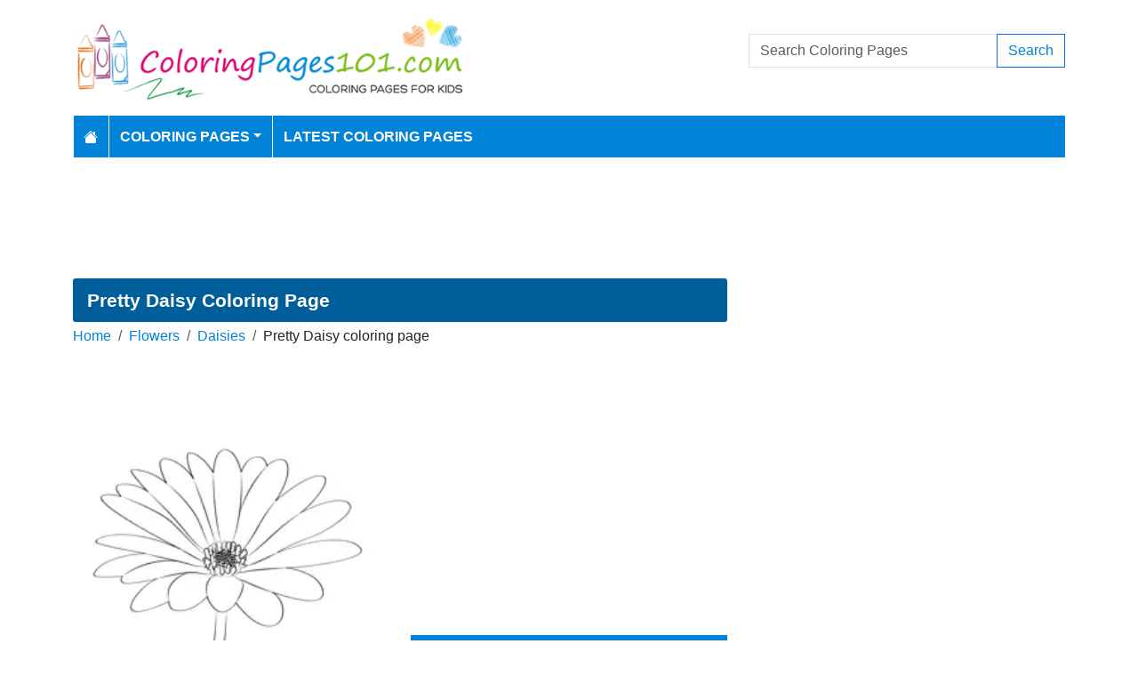

--- FILE ---
content_type: text/html; charset=utf-8
request_url: https://www.coloringpages101.com/Daisies-coloring-pages/94365-Pretty-Daisy-coloring-page
body_size: 6837
content:
<!DOCTYPE html>
<html>
<head>
    <meta charset="utf-8" />
    <meta name="viewport" content="width=device-width, initial-scale=1.0" />
    <title>Pretty Daisy Coloring Page for Kids - Free Daisies Printable Coloring Pages Online for Kids - ColoringPages101.com | Coloring Pages for Kids</title>
    <meta name="description" content="Free printable Pretty Daisy coloring page for kids to download, Daisies coloring pages" />
    <meta name="keywords" content="Pretty Daisy,Daisies, Common daisy, Flowers, Plants" />
    <link rel="apple-touch-icon" sizes="180x180" href="/apple-touch-icon.png">
<link rel="icon" type="image/png" sizes="32x32" href="/favicon-32x32.png">
<link rel="icon" type="image/png" sizes="16x16" href="/favicon-16x16.png">
<link rel="manifest" href="/site.webmanifest">
<link rel="mask-icon" href="/safari-pinned-tab.svg" color="#5bbad5">
<meta name="msapplication-TileColor" content="#da532c">
<meta name="theme-color" content="#ffffff">
<meta name="p:domain_verify" content="4dea89f9d78b6bc8e78d8cbe3026a586"/>
    
        <meta property="og:image" content="https://www.coloringpages101.com/coloring-pages/Flowers/Daisies/Pretty-Daisy.webp" />
        <meta property="og:url" content="https://www.coloringpages101.com/Daisies-coloring-pages/94365-Pretty-Daisy-coloring-page" />
    
        <link href="https://cdn.jsdelivr.net/npm/bootstrap@5.3.6/dist/css/bootstrap.min.css" rel="stylesheet" integrity="sha384-4Q6Gf2aSP4eDXB8Miphtr37CMZZQ5oXLH2yaXMJ2w8e2ZtHTl7GptT4jmndRuHDT" crossorigin="anonymous">
        <link rel="stylesheet" href="/themes/ColoringPages101/site.min.css" />
    
    
    
    <script type="application/ld+json">
    {
      "@context": "https://schema.org/",
      "@type": "ImageObject",
      "contentUrl": "https://www.coloringpages101.com/coloring-pages/Flowers/Daisies/Pretty-Daisy.webp",
      "creditText": "Pretty Daisy Coloring Page for Kids",
      "creator": {
        "@type": "Organization",
        "name": "ColoringPages101"
       }
    }
    </script>




        <link rel="amphtml" href="https://www.coloringpages101.com/amp/Daisies-coloring-pages/94365-Pretty-Daisy-coloring-page" />

    
    <script async src="//pagead2.googlesyndication.com/pagead/js/adsbygoogle.js"></script>

</head>
<body>
    
<header>
    <div class="container">

        <div class="row">
            <div class="col-sm-5"><a href="/"><img src="/themes/coloringpages101/images/logo.png" class="img-fluid w-100 my-3" width="550" height="100" alt="Logo" /></a></div>
            <div class="col-sm-3 align-self-center text-center">

            </div>
            <div class="col-sm-4 d-flex align-items-center">
                <form class="w-100" action="/search" method="post">
                    <div class="input-group mb-3">
                        <input type="text" class="form-control" placeholder="Search Coloring Pages" aria-label="Search Coloring Pages" aria-describedby="button-addon2" name="search">
                        <div class="input-group-append">
                            <button class="btn btn-outline-primary" type="submit" id="button-addon2" name="btnSearch" value="1">Search</button>
                        </div>

                    </div>
                </form>
            </div>
        </div>

        <nav class="navbar navbar-dark navbar-expand-md">
            <button class="navbar-toggler" type="button" data-bs-toggle="collapse" data-bs-target="#navbarCollapse"
                    aria-controls="navbarCollapse" aria-expanded="false" aria-label="Toggle navigation">
                <span class="navbar-toggler-icon"></span>
            </button>
            <div class="collapse navbar-collapse" id="navbarCollapse">
                <ul class="navbar-nav">
                    <li class="nav-item">
                        <a class="nav-link" href="/">
                            <svg xmlns="http://www.w3.org/2000/svg" width="16" height="16" fill="currentColor" class="bi bi-house-fill" viewBox="0 0 16 16">
                                <path d="M8.707 1.5a1 1 0 0 0-1.414 0L.646 8.146a.5.5 0 0 0 .708.708L8 2.207l6.646 6.647a.5.5 0 0 0 .708-.708L13 5.793V2.5a.5.5 0 0 0-.5-.5h-1a.5.5 0 0 0-.5.5v1.293z" />
                                <path d="m8 3.293 6 6V13.5a1.5 1.5 0 0 1-1.5 1.5h-9A1.5 1.5 0 0 1 2 13.5V9.293z" />
                            </svg>
                        </a>
                    </li>
                    <li class="nav-item dropdown">
                        <a class="nav-link dropdown-toggle" href="/coloring-pages-for-kids" id="navbarDropdown" role="button" data-bs-toggle="dropdown" aria-haspopup="true" aria-expanded="false">Coloring Pages</a>

                        <ul class="dropdown-menu multi-column columns-2" aria-labelledby="navbarDropdown">
                            <div class="row g-0">
                                    <div class="col-6">
                                        <ul class="multi-column-dropdown">
                                                <li><a class="dropdown-item" href="/Activities-coloring-pages">Activities</a></li>
                                                <li><a class="dropdown-item" href="/Animals-coloring-pages">Animals</a></li>
                                                <li><a class="dropdown-item" href="/Animated-Movies-coloring-pages">Animated Movies</a></li>
                                                <li><a class="dropdown-item" href="/Animated-TV-Series-coloring-pages">Animated Series</a></li>
                                                <li><a class="dropdown-item" href="/Anime-and-Manga-coloring-pages">Anime and Manga</a></li>
                                                <li><a class="dropdown-item" href="/Architectures-coloring-pages">Architectures</a></li>
                                                <li><a class="dropdown-item" href="/Cartoon-Characters-coloring-pages">Cartoon Characters</a></li>
                                                <li><a class="dropdown-item" href="/Cartoon-Movies-coloring-pages">Cartoon Movies</a></li>
                                                <li><a class="dropdown-item" href="/Cartoons-coloring-pages">Cartoons</a></li>
                                                <li><a class="dropdown-item" href="/Comics-coloring-pages">Comics</a></li>
                                                <li><a class="dropdown-item" href="/Countries-coloring-pages">Countries</a></li>
                                                <li><a class="dropdown-item" href="/Education-coloring-pages">Education</a></li>
                                                <li><a class="dropdown-item" href="/Entertainment-coloring-pages">Entertainment</a></li>
                                                <li><a class="dropdown-item" href="/Everyday-Objects-coloring-pages">Everyday Objects</a></li>
                                                <li><a class="dropdown-item" href="/Famous-Artist-coloring-pages">Famous Artist</a></li>
                                                <li><a class="dropdown-item" href="/Fantasy-and-Sci-Fi-coloring-pages">Fantasy and Sci-Fi</a></li>
                                                <li><a class="dropdown-item" href="/Fashion-coloring-pages">Fashion</a></li>
                                                <li><a class="dropdown-item" href="/Film--TV-coloring-pages">Film &amp; TV</a></li>
                                                <li><a class="dropdown-item" href="/Flowers-coloring-pages">Flowers</a></li>
                                                <li><a class="dropdown-item" href="/Food--Drinks-coloring-pages">Food &amp; Drinks</a></li>
                                        </ul>
                                    </div>
                                    <div class="col-6">
                                        <ul class="multi-column-dropdown">
                                                <li><a class="dropdown-item" href="/Fruits-coloring-pages">Fruits</a></li>
                                                <li><a class="dropdown-item" href="/Good-Habits-coloring-pages">Good Habits</a></li>
                                                <li><a class="dropdown-item" href="/Holidays-coloring-pages">Holidays</a></li>
                                                <li><a class="dropdown-item" href="/Home--Office-coloring-pages">Home &amp; Office</a></li>
                                                <li><a class="dropdown-item" href="/Military-coloring-pages">Military</a></li>
                                                <li><a class="dropdown-item" href="/Musical-Instruments-coloring-pages">Musical Instruments</a></li>
                                                <li><a class="dropdown-item" href="/Mythical-Creatures-coloring-pages">Mythical Creatures</a></li>
                                                <li><a class="dropdown-item" href="/Natural-World-coloring-pages">Natural World</a></li>
                                                <li><a class="dropdown-item" href="/Nature-coloring-pages">Nature</a></li>
                                                <li><a class="dropdown-item" href="/Other-coloring-pages">Other</a></li>
                                                <li><a class="dropdown-item" href="/Peoples-coloring-pages">Peoples</a></li>
                                                <li><a class="dropdown-item" href="/Plants--Trees-coloring-pages">Plants &amp; Trees</a></li>
                                                <li><a class="dropdown-item" href="/Princess-coloring-pages">Princess</a></li>
                                                <li><a class="dropdown-item" href="/Religions-coloring-pages">Religions</a></li>
                                                <li><a class="dropdown-item" href="/Sports-coloring-pages">Sports</a></li>
                                                <li><a class="dropdown-item" href="/Technology-coloring-pages">Technology</a></li>
                                                <li><a class="dropdown-item" href="/Toys-coloring-pages">Toys</a></li>
                                                <li><a class="dropdown-item" href="/Transport-coloring-pages">Transport</a></li>
                                                <li><a class="dropdown-item" href="/Vegetables-coloring-pages">Vegetables</a></li>
                                                <li><a class="dropdown-item" href="/Video-Games-coloring-pages">Video Games</a></li>
                                        </ul>
                                    </div>
                            </div>
                        </ul>
                    </li>

                    <li class="nav-item">
                        <a class="nav-link" href="/latest-coloring-pages">Latest Coloring Pages</a>
                    </li>



                </ul>
            </div>
        </nav>
    </div>
</header>
<div class="container mt-2 topbanner">
            <div class="row d-print-none">
            <div class="col-12">
                <div style="mb-2" style="height: 120px;">
<!-- ColoringPages101 -->
<ins class="adsbygoogle"
     style="display:block;width:100%;height:120px;"
     data-ad-client="ca-pub-5462037705331087"
     data-ad-slot="7261089452"></ins>
</div>
            </div>
        </div>

</div>
    


<div class="vh-100 coloring-page-print">
    <img src="/coloring-pages/Flowers/Daisies/Pretty-Daisy.webp" />
</div>
<div class="container my-2 d-print-none">
    <div class="row">
        <div class="col-lg-8">
            <h1>Pretty Daisy Coloring Page</h1>
            <div class="my-1">
                <nav aria-label="breadcrumb">
<ol class="breadcrumb">
<li class="breadcrumb-item"><a href="/"> Home</a></li>
<li class="breadcrumb-item"><a href="/Flowers-coloring-pages"> Flowers </a></li>
<li class="breadcrumb-item"><a href="/Flowers/Daisies-coloring-pages"> Daisies </a></li>
<li class="breadcrumb-item">Pretty Daisy coloring page</li>
</ol>
</nav>


            </div>
            <div class="row">
                <div class="col-md-6">
                    <a href="/coloring-pages/Flowers/Daisies/Pretty-Daisy.webp" target="_blank">
                        <img src="/coloring-pages/Flowers/Daisies/Pretty-Daisy-thumb.webp" alt="Pretty Daisy" class="mx-auto d-block my-3 img-fluid w-100" fetchpriority="high" width="250" height="250" />
                    </a>
                </div>
                <div class="col-md-6">

                            <div class="row d-print-none">
            <div class="col-12">
                <div style="height: 300px;">
<!-- ColoringPages101 -->
<ins class="adsbygoogle"
     style="display:block;width:100%;height:300px;"
     data-ad-client="ca-pub-5462037705331087"
     data-ad-slot="7261089452"></ins>
</div>
            </div>
        </div>

                    <div class="d-flex gap-2 my-2">
                        <a class="btn btn-primary btn-lg flex-fill" href="javascript:;" onclick="window.print();">Print</a>
                        <a class="btn btn-primary btn-lg flex-fill d-none share-button" href="javascript:shareLink();">Share</a>
                    </div>
                    <div class="d-flex gap-2 my-2">
                        <a class="btn btn-outline-primary btn-lg flex-fill" href="/Daisies-coloring-pages/94365-Pretty-Daisy-coloring-page?pdf=1">Download PDF</a>
                        <a class="btn btn-outline-primary btn-lg flex-fill" href="/Daisies-coloring-pages/94365-Pretty-Daisy-coloring-page?download=1">Download PNG</a>
                    </div>
                    <div class="d-grid gap-3 my-2">

                    </div>
                        <div> Tags: <a href="/search/Pretty%20Daisy">Pretty Daisy</a>, <a href="/search/Daisies">Daisies</a>, <a href="/search/Common%20daisy">Common daisy</a>, <a href="/search/Flowers">Flowers</a>, <a href="/search/Plants">Plants</a></div>
                </div>
            </div>


            <h2 class="text-bg-primary p-3 rounded-top">More Daisies Coloring Pages</h2>
                        <div class="row g-2">
                                    <div class="col-md-3 col-sm-4 col-6">
                                        <div class="card image-box h-100">
        <a href="/Daisies-coloring-pages/105832-Smiling-Flower-Sledding-Adventure-coloring-page"><img class="card-img-top lazy img-fluid" data-src="/coloring-pages/Flowers/Daisies/flower-sled-thumb.webp" alt="Smiling Flower Sledding Adventure Free Coloring Page for Kids" width="250" height="250"></a>

    <div class="card-body">
        <h5 class="card-title"><a href="/Daisies-coloring-pages/105832-Smiling-Flower-Sledding-Adventure-coloring-page">Smiling Flower Sledding Adventure</a></h5>
    </div>
</div>
                                    </div>
                                    <div class="col-md-3 col-sm-4 col-6">
                                        <div class="card image-box h-100">
        <a href="/Daisies-coloring-pages/105831-Smiling-Flower-In-Mirror-coloring-page"><img class="card-img-top lazy img-fluid" data-src="/coloring-pages/Flowers/Daisies/flower-mirror1-thumb.webp" alt="Smiling Flower In Mirror Free Coloring Page for Kids" width="250" height="250"></a>

    <div class="card-body">
        <h5 class="card-title"><a href="/Daisies-coloring-pages/105831-Smiling-Flower-In-Mirror-coloring-page">Smiling Flower In Mirror</a></h5>
    </div>
</div>
                                    </div>
                                    <div class="col-md-3 col-sm-4 col-6">
                                        <div class="card image-box h-100">
        <a href="/Daisies-coloring-pages/105827-Flower-Camera-Photography-Fun-coloring-page"><img class="card-img-top lazy img-fluid" data-src="/coloring-pages/Flowers/Daisies/flower-camera-flash-thumb.webp" alt="Flower Camera Photography Fun Free Coloring Page for Kids" width="250" height="250"></a>

    <div class="card-body">
        <h5 class="card-title"><a href="/Daisies-coloring-pages/105827-Flower-Camera-Photography-Fun-coloring-page">Flower Camera Photography Fun</a></h5>
    </div>
</div>
                                    </div>
                                    <div class="col-md-3 col-sm-4 col-6">
                                        <div class="card image-box h-100">
        <a href="/Daisies-coloring-pages/105748-Dandelion-Dream-Blowing-Wishes-coloring-page"><img class="card-img-top lazy img-fluid" data-src="/coloring-pages/Flowers/Daisies/dandelion-dream3-thumb.webp" alt="Dandelion Dream Blowing Wishes Free Coloring Page for Kids" width="250" height="250"></a>

    <div class="card-body">
        <h5 class="card-title"><a href="/Daisies-coloring-pages/105748-Dandelion-Dream-Blowing-Wishes-coloring-page">Dandelion Dream Blowing Wishes</a></h5>
    </div>
</div>
                                    </div>
                                    <div class="col-md-3 col-sm-4 col-6">
                                        <div class="card image-box h-100">
        <a href="/Daisies-coloring-pages/105740-Happy-Dancing-Daisy-Blossom-coloring-page"><img class="card-img-top lazy img-fluid" data-src="/coloring-pages/Flowers/Daisies/dancing-daisy1-thumb.webp" alt="Happy Dancing Daisy Blossom Free Coloring Page for Kids" width="250" height="250"></a>

    <div class="card-body">
        <h5 class="card-title"><a href="/Daisies-coloring-pages/105740-Happy-Dancing-Daisy-Blossom-coloring-page">Happy Dancing Daisy Blossom</a></h5>
    </div>
</div>
                                    </div>
                                    <div class="col-md-3 col-sm-4 col-6">
                                        <div class="card image-box h-100">
        <a href="/Daisies-coloring-pages/105739-Dancing-Daisy-Character-coloring-page"><img class="card-img-top lazy img-fluid" data-src="/coloring-pages/Flowers/Daisies/dancing-daisy-thumb.webp" alt="Dancing Daisy Character Free Coloring Page for Kids" width="250" height="250"></a>

    <div class="card-body">
        <h5 class="card-title"><a href="/Daisies-coloring-pages/105739-Dancing-Daisy-Character-coloring-page">Dancing Daisy Character</a></h5>
    </div>
</div>
                                    </div>
                                    <div class="col-md-3 col-sm-4 col-6">
                                        <div class="card image-box h-100">
        <a href="/Daisies-coloring-pages/105448-Balloons-and-Daisies-Celebration-coloring-page"><img class="card-img-top lazy img-fluid" data-src="/coloring-pages/Flowers/Daisies/balloon-daisy-thumb.webp" alt="Balloons and Daisies Celebration Free Coloring Page for Kids" width="250" height="250"></a>

    <div class="card-body">
        <h5 class="card-title"><a href="/Daisies-coloring-pages/105448-Balloons-and-Daisies-Celebration-coloring-page">Balloons and Daisies Celebration</a></h5>
    </div>
</div>
                                    </div>
                                    <div class="col-md-3 col-sm-4 col-6">
                                        <div class="card image-box h-100">
        <a href="/Daisies-coloring-pages/104627-Cute-Smiling-Cartoon-Flower-coloring-page"><img class="card-img-top lazy img-fluid" data-src="/coloring-pages/Flowers/Daisies/smiling-flower-007-thumb.webp" alt="Cute Smiling Cartoon Flower Free Coloring Page for Kids" width="250" height="250"></a>

    <div class="card-body">
        <h5 class="card-title"><a href="/Daisies-coloring-pages/104627-Cute-Smiling-Cartoon-Flower-coloring-page">Cute Smiling Cartoon Flower</a></h5>
    </div>
</div>
                                    </div>
                                    <div class="col-md-3 col-sm-4 col-6">
                                        <div class="card image-box h-100">
        <a href="/Daisies-coloring-pages/104426-Happy-Little-Flower-with-Face-coloring-page"><img class="card-img-top lazy img-fluid" data-src="/coloring-pages/Flowers/Daisies/flower-face-coloring-thumb.webp" alt="Happy Little Flower with Face Free Coloring Page for Kids" width="250" height="250"></a>

    <div class="card-body">
        <h5 class="card-title"><a href="/Daisies-coloring-pages/104426-Happy-Little-Flower-with-Face-coloring-page">Happy Little Flower with Face</a></h5>
    </div>
</div>
                                    </div>
                                    <div class="col-md-3 col-sm-4 col-6">
                                        <div class="card image-box h-100">
        <a href="/Daisies-coloring-pages/104425-Easy-Flower-Shape-to-Decorate-coloring-page"><img class="card-img-top lazy img-fluid" data-src="/coloring-pages/Flowers/Daisies/flower-coloring-toddler-thumb.webp" alt="Easy Flower Shape to Decorate Free Coloring Page for Kids" width="250" height="250"></a>

    <div class="card-body">
        <h5 class="card-title"><a href="/Daisies-coloring-pages/104425-Easy-Flower-Shape-to-Decorate-coloring-page">Easy Flower Shape to Decorate</a></h5>
    </div>
</div>
                                    </div>
                                    <div class="col-md-3 col-sm-4 col-6">
                                        <div class="card image-box h-100">
        <a href="/Daisies-coloring-pages/104394-Simple-Flower-For-Little-Ones-coloring-page"><img class="card-img-top lazy img-fluid" data-src="/coloring-pages/Flowers/Daisies/daisy-coloring-toddler-thumb.webp" alt="Simple Flower For Little Ones Free Coloring Page for Kids" width="250" height="250"></a>

    <div class="card-body">
        <h5 class="card-title"><a href="/Daisies-coloring-pages/104394-Simple-Flower-For-Little-Ones-coloring-page">Simple Flower For Little Ones</a></h5>
    </div>
</div>
                                    </div>
                                    <div class="col-md-3 col-sm-4 col-6">
                                        <div class="card image-box h-100">
        <a href="/Daisies-coloring-pages/94364-Lovely-African-Daisy-coloring-page"><img class="card-img-top lazy img-fluid" data-src="/coloring-pages/Flowers/Daisies/Lovely-African-Daisy-thumb.webp" alt="Lovely African Daisy Free Coloring Page for Kids" width="250" height="250"></a>

    <div class="card-body">
        <h5 class="card-title"><a href="/Daisies-coloring-pages/94364-Lovely-African-Daisy-coloring-page">Lovely African Daisy</a></h5>
    </div>
</div>
                                    </div>
                        </div>
            <a href="/Flowers/Daisies-coloring-pages" class="btn btn-primary float-end mt-2">View All Daisies Coloring Pages</a>
            <div class="clearfix"></div>

        </div>
        <div class="col-lg-4">
                    <div class="row d-print-none">
            <div class="col-12">
                <div style="height: 600px;">
<!-- ColoringPages101 -->
<ins class="adsbygoogle"
     style="display:block;width:100%;height:600px;"
     data-ad-client="ca-pub-5462037705331087"
     data-ad-slot="7261089452"></ins>
</div>
            </div>
        </div>

            <div class="m-3"></div>
                <div class="card">
        <div class="card-body tagcloud">
            <a href="/search/african" class="tagw_5">african</a> 
<a href="/search/alexa" class="tagw_5">alexa</a> 
<a href="/search/Alexa%20coloring%20page" class="tagw_5">Alexa coloring page</a> 
<a href="/search/alphabet%20lore" class="tagw_5">alphabet lore</a> 
<a href="/search/Aria%20Blaze" class="tagw_5">Aria Blaze</a> 
<a href="/search/astro%20bot" class="tagw_5">astro bot</a> 
<a href="/search/bagpipe" class="tagw_5">bagpipe</a> 
<a href="/search/Banban" class="tagw_4">Banban</a> 
<a href="/search/beyblade%20x" class="tagw_5">beyblade x</a> 
<a href="/search/bloop" class="tagw_5">bloop</a> 
<a href="/search/Blox%20fruits" class="tagw_5">Blox fruits</a> 
<a href="/search/Blue%20Rainbow%20Friends%20Roblox" class="tagw_5">Blue Rainbow Friends Roblox</a> 
<a href="/search/bluey" class="tagw_5">bluey</a> 
<a href="/search/Bobs%20Burgers" class="tagw_5">Bobs Burgers</a> 
<a href="/search/Bon%20Bon%20FNAF" class="tagw_5">Bon Bon FNAF</a> 
<a href="/search/Bowser%20Jr" class="tagw_5">Bowser Jr</a> 
<a href="/search/bubble%20gum" class="tagw_5">bubble gum</a> 
<a href="/search/Butterfly" class="tagw_5">Butterfly</a> 
<a href="/search/caillou" class="tagw_5">caillou</a> 
<a href="/search/cars" class="tagw_5">cars</a> 
<a href="/search/Cartoon%20Network" class="tagw_4">Cartoon Network</a> 
<a href="/search/charizard" class="tagw_5">charizard</a> 
<a href="/search/coca%20cola" class="tagw_5">coca cola</a> 
<a href="/search/Colorblocks" class="tagw_5">Colorblocks</a> 
<a href="/search/Cookie%20Run%20kingdom" class="tagw_5">Cookie Run kingdom</a> 
<a href="/search/Demon%20slayer" class="tagw_5">Demon slayer</a> 
<a href="/search/diaper" class="tagw_5">diaper</a> 
<a href="/search/Disney%20Princesses" class="tagw_5">Disney Princesses</a> 
<a href="/search/dodger" class="tagw_5">dodger</a> 
<a href="/search/doors" class="tagw_4">doors</a> 
<a href="/search/dreamworks" class="tagw_5">dreamworks</a> 
<a href="/search/duck" class="tagw_5">duck</a> 
<a href="/search/Erfly" class="tagw_5">Erfly</a> 
<a href="/search/fish" class="tagw_5">fish</a> 
<a href="/search/FLOWERS" class="tagw_5">FLOWERS</a> 
<a href="/search/Fnaf" class="tagw_5">Fnaf</a> 
<a href="/search/franchise" class="tagw_5">franchise</a> 
<a href="/search/fred%20bear" class="tagw_5">fred bear</a> 
<a href="/search/Game" class="tagw_5">Game</a> 
<a href="/search/Girl" class="tagw_5">Girl</a> 
<a href="/search/Go%20Go%20Dino" class="tagw_4">Go Go Dino</a> 
<a href="/search/Green%20rainbow%20friends" class="tagw_5">Green rainbow friends</a> 
<a href="/search/Holly%20wheeler" class="tagw_4">Holly wheeler</a> 
<a href="/search/HORSE" class="tagw_5">HORSE</a> 
<a href="/search/I%20ready" class="tagw_4">I ready</a> 
<a href="/search/jesus" class="tagw_5">jesus</a> 
<a href="/search/kirby%20knight" class="tagw_5">kirby knight</a> 
<a href="/search/Kitsune%20Blox%20Fruits" class="tagw_4">Kitsune Blox Fruits</a> 
<a href="/search/land%20before%20time" class="tagw_5">land before time</a> 
<a href="/search/lightning%20McQueen" class="tagw_5">lightning McQueen</a> 
<a href="/search/Looney%20tunes" class="tagw_5">Looney tunes</a> 
<a href="/search/MARIO" class="tagw_5">MARIO</a> 
<a href="/search/marvel%20comics" class="tagw_5">marvel comics</a> 
<a href="/search/Mickey%20Mouse" class="tagw_5">Mickey Mouse</a> 
<a href="/search/MLB%20Team%20Logos" class="tagw_4">MLB Team Logos</a> 
<a href="/search/my%20little%20pony" class="tagw_4">my little pony</a> 
<a href="/search/Never%20Ending%20Pie%20Throwing%20Robot%20%20Neptr" class="tagw_5">Never Ending Pie Throwing Robot  Neptr</a> 
<a href="/search/Nobita" class="tagw_5">Nobita</a> 
<a href="/search/noddy" class="tagw_5">noddy</a> 
<a href="/search/Num%20noms" class="tagw_5">Num noms</a> 
<a href="/search/OCTONAUTS" class="tagw_5">OCTONAUTS</a> 
<a href="/search/Oloring" class="tagw_5">Oloring</a> 
<a href="/search/paddington%20bear" class="tagw_5">paddington bear</a> 
<a href="/search/piggy" class="tagw_5">piggy</a> 
<a href="/search/plate" class="tagw_5">plate</a> 
<a href="/search/pokemon" class="tagw_4">pokemon</a> 
<a href="/search/Pok%C3%A9mon" class="tagw_4">Pokémon</a> 
<a href="/search/pokemon%20iron" class="tagw_5">pokemon iron</a> 
<a href="/search/poppy%20playtime" class="tagw_1">poppy playtime</a> 
<a href="/search/power%20rangers" class="tagw_5">power rangers</a> 
<a href="/search/puppy" class="tagw_5">puppy</a> 
<a href="/search/purple%20rainbow%20friends" class="tagw_4">purple rainbow friends</a> 
<a href="/search/rainbow%20friends" class="tagw_3">rainbow friends</a> 
<a href="/search/Republic%20Day" class="tagw_4">Republic Day</a> 
<a href="/search/sea%20eater" class="tagw_5">sea eater</a> 
<a href="/search/shadow%20milk%20cookie" class="tagw_4">shadow milk cookie</a> 
<a href="/search/Shark%20tale" class="tagw_5">Shark tale</a> 
<a href="/search/Shin%20chan" class="tagw_3">Shin chan</a> 
<a href="/search/Shopkin" class="tagw_4">Shopkin</a> 
<a href="/search/SLEEPING%20BEAUTY" class="tagw_5">SLEEPING BEAUTY</a> 
<a href="/search/Soda" class="tagw_5">Soda</a> 
<a href="/search/Sonic" class="tagw_5">Sonic</a> 
<a href="/search/Sonic%20the%20hedgehog" class="tagw_5">Sonic the hedgehog</a> 
<a href="/search/Spiderman" class="tagw_5">Spiderman</a> 
<a href="/search/spidey%20and%20friends" class="tagw_5">spidey and friends</a> 
<a href="/search/SpongeBob" class="tagw_5">SpongeBob</a> 
<a href="/search/Spoon" class="tagw_5">Spoon</a> 
<a href="/search/Sports%20Logos" class="tagw_4">Sports Logos</a> 
<a href="/search/sprigatito" class="tagw_5">sprigatito</a> 
<a href="/search/SRT%20Hellcat" class="tagw_5">SRT Hellcat</a> 
<a href="/search/Stranger%20things" class="tagw_5">Stranger things</a> 
<a href="/search/Tamagotchi" class="tagw_5">Tamagotchi</a> 
<a href="/search/titipo" class="tagw_4">titipo</a> 
<a href="/search/Ugly" class="tagw_5">Ugly</a> 
<a href="/search/unicorn" class="tagw_5">unicorn</a> 
<a href="/search/Wayside" class="tagw_5">Wayside</a> 
<a href="/search/work%20it%20wombats" class="tagw_5">work it wombats</a> 
<a href="/search/Ying" class="tagw_5">Ying</a> 
<a href="/search/Zootopia" class="tagw_5">Zootopia</a> 
<a href="/search/zygarde" class="tagw_4">zygarde</a> 

        </div>
    </div>

        </div>
    </div>


</div>
<div class="modal fade" id="imageModal" tabindex="-1" aria-labelledby="exampleModalLabel" aria-hidden="true">
    <div class="modal-dialog modal-dialog-centered">
        <div class="modal-content">
            <div class="modal-header">
                <button type="button" class="btn-close" data-bs-dismiss="modal" aria-label="Close"></button>
            </div>
            <div class="modal-body text-center">
                <a class="btn btn-primary btn-md" href="/Daisies-coloring-pages/94365-Pretty-Daisy-coloring-page?pdf=1">Download PDF</a>
                <a class="btn btn-primary btn-md" href="/Daisies-coloring-pages/94365-Pretty-Daisy-coloring-page?download=1">Download PNG</a>
                <a class="btn btn-primary btn-md d-none share-button" href="javascript:shareLink();">Share</a>
            </div>
            <div class="modal-footer">
                <button type="button" class="btn btn-secondary" data-bs-dismiss="modal">Close</button>
            </div>
        </div>
    </div>
</div>


    <footer>
    <div class="bg-dark py-4">
        <div class="container">
            <div class="row">

                <div class="col-lg-2">
                        <p>Information</p>
                        <ul class="fa-ul">
                                <li><i class="fa-li fa fa-arrow-right"></i><a href="/contactus">Contact Us</a></li>
                                <li><i class="fa-li fa fa-arrow-right"></i><a href="/pages/privacy-policy">Privacy Policy</a></li>
                        </ul>
                </div>
                <div class="col-lg-2">
                </div>
                <div class="col-lg-4">
                    <p>Follow Us</p>



                </div>
                <div class="col-lg-4">
                    <form action="/mailinglist" method="post">
    <p>Please enter your email address below</p>
    <div class="input-group">
        <input type="email" class="form-control" placeholder="Enter your email address" name="email">
        <div class="input-group-append">
            <button class="btn btn-primary" type="submit" id="button-addon2" name="btnSearch">Submit</button>
        </div>
    </div>
</form>
                </div>
            </div>
        </div>
    </div>
    <div class="bg-dark1 py-2">
        <div class="container">
            <div class="d-flex justify-content-between align-items-center">
                <div> Copyright © 2026 ColoringPages101.com. All rights reserved.</div>
            </div>

        </div>

    </div>

</footer>
    
        <script src="https://cdn.jsdelivr.net/npm/bootstrap@5.3.6/dist/js/bootstrap.bundle.min.js" integrity="sha384-j1CDi7MgGQ12Z7Qab0qlWQ/Qqz24Gc6BM0thvEMVjHnfYGF0rmFCozFSxQBxwHKO" crossorigin="anonymous"></script>
        <script src="https://cdn.jsdelivr.net/npm/vanilla-lazyload@19.1.3/dist/lazyload.min.js"></script>
        <script src="/js/site.min.js"></script>
    
    
    
    <script>
        if (navigator.share) {
            let dropDowns = Array.from(document.querySelectorAll('.share-button'));
            dropDowns.forEach(node => {
                node.classList.remove('d-none');
            });
        }
        function shareLink() {
            navigator.share({
                title: 'Pretty Daisy',
                text: 'Pretty Daisy Printable Free Coloring Page',
                url: 'https://www.coloringpages101.com/Daisies-coloring-pages/94365-Pretty-Daisy-coloring-page'
            })
                .then(() => console.log('Shared successfully'))
                .catch(error => console.log('Error sharing:', error));
        }
    </script>


        

    <!-- Default Statcounter code for Coloringpages101.com
http://www.coloringpages101.com -->
<script type="text/javascript">
var sc_project=9781590; 
var sc_invisible=1; 
var sc_security="b3977110"; 
</script>
<script type="text/javascript"
src="https://www.statcounter.com/counter/counter.js"
async></script>
<noscript><div class="statcounter"><a title="Web Analytics
Made Easy - StatCounter" href="https://statcounter.com/"
target="_blank"><img class="statcounter"
src="https://c.statcounter.com/9781590/0/b3977110/1/"
alt="Web Analytics Made Easy -
StatCounter"></a></div></noscript>
<!-- End of Statcounter Code -->

<script type="text/javascript">
    (function(c,l,a,r,i,t,y){
        c[a]=c[a]||function(){(c[a].q=c[a].q||[]).push(arguments)};
        t=l.createElement(r);t.async=1;t.src="https://www.clarity.ms/tag/"+i;
        y=l.getElementsByTagName(r)[0];y.parentNode.insertBefore(t,y);
    })(window, document, "clarity", "script", "k15z0rmrkm");
</script>

<script>
  [].forEach.call(document.querySelectorAll('.adsbygoogle'), function(){
    (adsbygoogle = window.adsbygoogle || []).push({});
});
</script>
    <div class="overlayLoader"></div>
    <div id="ajaxResult"></div>
        
<script defer src="https://static.cloudflareinsights.com/beacon.min.js/vcd15cbe7772f49c399c6a5babf22c1241717689176015" integrity="sha512-ZpsOmlRQV6y907TI0dKBHq9Md29nnaEIPlkf84rnaERnq6zvWvPUqr2ft8M1aS28oN72PdrCzSjY4U6VaAw1EQ==" data-cf-beacon='{"version":"2024.11.0","token":"b952def41f944aae8e40d85ea8006247","r":1,"server_timing":{"name":{"cfCacheStatus":true,"cfEdge":true,"cfExtPri":true,"cfL4":true,"cfOrigin":true,"cfSpeedBrain":true},"location_startswith":null}}' crossorigin="anonymous"></script>
</body>
</html>

--- FILE ---
content_type: text/html; charset=utf-8
request_url: https://www.google.com/recaptcha/api2/aframe
body_size: 266
content:
<!DOCTYPE HTML><html><head><meta http-equiv="content-type" content="text/html; charset=UTF-8"></head><body><script nonce="IUznM_494NKPe6IOVo1NtQ">/** Anti-fraud and anti-abuse applications only. See google.com/recaptcha */ try{var clients={'sodar':'https://pagead2.googlesyndication.com/pagead/sodar?'};window.addEventListener("message",function(a){try{if(a.source===window.parent){var b=JSON.parse(a.data);var c=clients[b['id']];if(c){var d=document.createElement('img');d.src=c+b['params']+'&rc='+(localStorage.getItem("rc::a")?sessionStorage.getItem("rc::b"):"");window.document.body.appendChild(d);sessionStorage.setItem("rc::e",parseInt(sessionStorage.getItem("rc::e")||0)+1);localStorage.setItem("rc::h",'1768555546721');}}}catch(b){}});window.parent.postMessage("_grecaptcha_ready", "*");}catch(b){}</script></body></html>